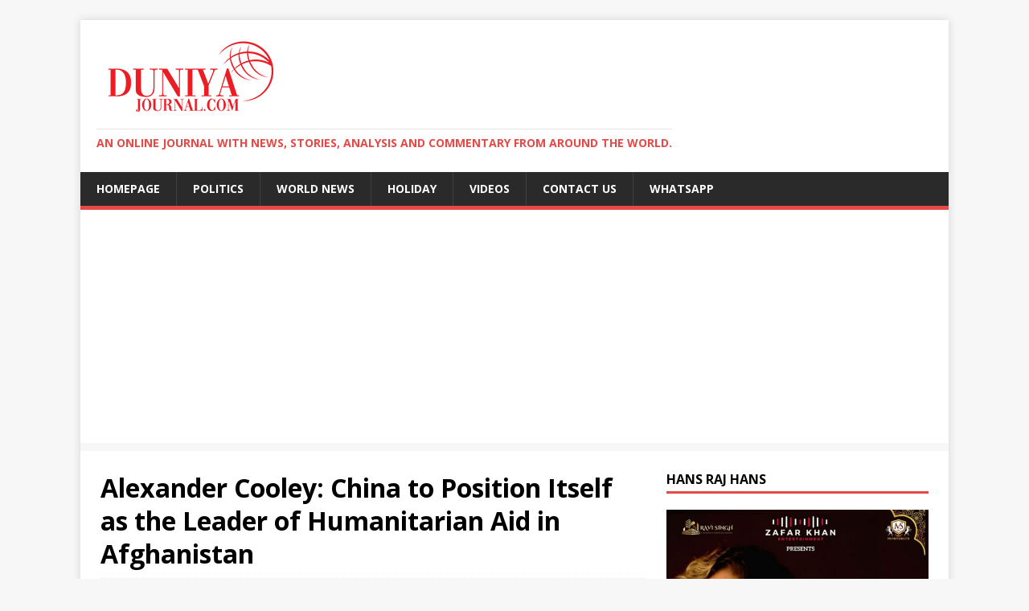

--- FILE ---
content_type: text/html; charset=UTF-8
request_url: https://duniyajournal.com/alexander-cooley-china-to-position-itself-as-the-leader-of-humanitarian-aid-in-afghanistan/
body_size: 12857
content:
<!DOCTYPE html>
<html class="no-js" lang="en" prefix="og: https://ogp.me/ns#">
<head>
<meta charset="UTF-8">
<meta name="viewport" content="width=device-width, initial-scale=1.0">
<link rel="profile" href="http://gmpg.org/xfn/11" />
<link rel="pingback" href="https://duniyajournal.com/xmlrpc.php" />
	<style>img:is([sizes="auto" i], [sizes^="auto," i]) { contain-intrinsic-size: 3000px 1500px }</style>
	
<!-- Search Engine Optimization by Rank Math - https://rankmath.com/ -->
<title>Alexander Cooley: China To Position Itself As The Leader Of Humanitarian Aid In Afghanistan -</title>
<meta name="description" content="Hasht-e Subh – Alexander Cooley, a political science expert at Columbia University, has said that China is quietly positioning itself as a leading superpower"/>
<meta name="robots" content="follow, index, max-snippet:-1, max-video-preview:-1, max-image-preview:large"/>
<link rel="canonical" href="https://duniyajournal.com/alexander-cooley-china-to-position-itself-as-the-leader-of-humanitarian-aid-in-afghanistan/" />
<meta property="og:locale" content="en_US" />
<meta property="og:type" content="article" />
<meta property="og:title" content="Alexander Cooley: China To Position Itself As The Leader Of Humanitarian Aid In Afghanistan -" />
<meta property="og:description" content="Hasht-e Subh – Alexander Cooley, a political science expert at Columbia University, has said that China is quietly positioning itself as a leading superpower" />
<meta property="og:url" content="https://duniyajournal.com/alexander-cooley-china-to-position-itself-as-the-leader-of-humanitarian-aid-in-afghanistan/" />
<meta property="og:site_name" content="Duniya Journal" />
<meta property="article:section" content="World News" />
<meta property="og:updated_time" content="2022-04-05T16:43:21-04:00" />
<meta property="og:image" content="https://duniyajournal.com/wp-content/uploads/2022/04/AC_Thumbnail.jpg" />
<meta property="og:image:secure_url" content="https://duniyajournal.com/wp-content/uploads/2022/04/AC_Thumbnail.jpg" />
<meta property="og:image:width" content="326" />
<meta property="og:image:height" content="245" />
<meta property="og:image:alt" content="Alexander Cooley: China to Position Itself as the Leader of Humanitarian Aid in Afghanistan" />
<meta property="og:image:type" content="image/jpeg" />
<meta property="article:published_time" content="2022-04-01T02:28:13-04:00" />
<meta property="article:modified_time" content="2022-04-05T16:43:21-04:00" />
<meta name="twitter:card" content="summary_large_image" />
<meta name="twitter:title" content="Alexander Cooley: China To Position Itself As The Leader Of Humanitarian Aid In Afghanistan -" />
<meta name="twitter:description" content="Hasht-e Subh – Alexander Cooley, a political science expert at Columbia University, has said that China is quietly positioning itself as a leading superpower" />
<meta name="twitter:image" content="https://duniyajournal.com/wp-content/uploads/2022/04/AC_Thumbnail.jpg" />
<meta name="twitter:label1" content="Written by" />
<meta name="twitter:data1" content="Mohammad Shaker Rasa" />
<meta name="twitter:label2" content="Time to read" />
<meta name="twitter:data2" content="1 minute" />
<script type="application/ld+json" class="rank-math-schema">{"@context":"https://schema.org","@graph":[{"@type":["Person","Organization"],"@id":"https://duniyajournal.com/#person","name":"Duniya Journal","logo":{"@type":"ImageObject","@id":"https://duniyajournal.com/#logo","url":"http://kht.4b2.mytemp.website/wp-content/uploads/2020/12/cropped-Duniya-Journal-Logo_Final-1.png","contentUrl":"http://kht.4b2.mytemp.website/wp-content/uploads/2020/12/cropped-Duniya-Journal-Logo_Final-1.png","caption":"Duniya Journal","inLanguage":"en","width":"234","height":"100"},"image":{"@type":"ImageObject","@id":"https://duniyajournal.com/#logo","url":"http://kht.4b2.mytemp.website/wp-content/uploads/2020/12/cropped-Duniya-Journal-Logo_Final-1.png","contentUrl":"http://kht.4b2.mytemp.website/wp-content/uploads/2020/12/cropped-Duniya-Journal-Logo_Final-1.png","caption":"Duniya Journal","inLanguage":"en","width":"234","height":"100"}},{"@type":"WebSite","@id":"https://duniyajournal.com/#website","url":"https://duniyajournal.com","name":"Duniya Journal","publisher":{"@id":"https://duniyajournal.com/#person"},"inLanguage":"en"},{"@type":"ImageObject","@id":"https://duniyajournal.com/wp-content/uploads/2022/04/AC_Thumbnail.jpg","url":"https://duniyajournal.com/wp-content/uploads/2022/04/AC_Thumbnail.jpg","width":"326","height":"245","inLanguage":"en"},{"@type":"WebPage","@id":"https://duniyajournal.com/alexander-cooley-china-to-position-itself-as-the-leader-of-humanitarian-aid-in-afghanistan/#webpage","url":"https://duniyajournal.com/alexander-cooley-china-to-position-itself-as-the-leader-of-humanitarian-aid-in-afghanistan/","name":"Alexander Cooley: China To Position Itself As The Leader Of Humanitarian Aid In Afghanistan -","datePublished":"2022-04-01T02:28:13-04:00","dateModified":"2022-04-05T16:43:21-04:00","isPartOf":{"@id":"https://duniyajournal.com/#website"},"primaryImageOfPage":{"@id":"https://duniyajournal.com/wp-content/uploads/2022/04/AC_Thumbnail.jpg"},"inLanguage":"en"},{"@type":"Person","@id":"https://duniyajournal.com/author/mohammad-shaker-rasa/","name":"Mohammad Shaker Rasa","url":"https://duniyajournal.com/author/mohammad-shaker-rasa/","image":{"@type":"ImageObject","@id":"https://secure.gravatar.com/avatar/0f4800719574d5b7601a8e3fa4293e71918cb14eefe7f0151cef744a36e74a9f?s=96&amp;d=mm&amp;r=g","url":"https://secure.gravatar.com/avatar/0f4800719574d5b7601a8e3fa4293e71918cb14eefe7f0151cef744a36e74a9f?s=96&amp;d=mm&amp;r=g","caption":"Mohammad Shaker Rasa","inLanguage":"en"}},{"@type":"NewsArticle","headline":"Alexander Cooley: China To Position Itself As The Leader Of Humanitarian Aid In Afghanistan -","datePublished":"2022-04-01T02:28:13-04:00","dateModified":"2022-04-05T16:43:21-04:00","articleSection":"World News","author":{"@id":"https://duniyajournal.com/author/mohammad-shaker-rasa/","name":"Mohammad Shaker Rasa"},"publisher":{"@id":"https://duniyajournal.com/#person"},"description":"Hasht-e Subh \u2013 Alexander Cooley,\u00a0a political science expert at Columbia University, has said that China is quietly positioning itself as a leading superpower","name":"Alexander Cooley: China To Position Itself As The Leader Of Humanitarian Aid In Afghanistan -","@id":"https://duniyajournal.com/alexander-cooley-china-to-position-itself-as-the-leader-of-humanitarian-aid-in-afghanistan/#richSnippet","isPartOf":{"@id":"https://duniyajournal.com/alexander-cooley-china-to-position-itself-as-the-leader-of-humanitarian-aid-in-afghanistan/#webpage"},"image":{"@id":"https://duniyajournal.com/wp-content/uploads/2022/04/AC_Thumbnail.jpg"},"inLanguage":"en","mainEntityOfPage":{"@id":"https://duniyajournal.com/alexander-cooley-china-to-position-itself-as-the-leader-of-humanitarian-aid-in-afghanistan/#webpage"}}]}</script>
<!-- /Rank Math WordPress SEO plugin -->

<link rel='dns-prefetch' href='//www.googletagmanager.com' />
<link rel='dns-prefetch' href='//fonts.googleapis.com' />
<link rel='dns-prefetch' href='//pagead2.googlesyndication.com' />
<link rel="alternate" type="application/rss+xml" title=" &raquo; Feed" href="https://duniyajournal.com/feed/" />
<link rel="alternate" type="application/rss+xml" title=" &raquo; Comments Feed" href="https://duniyajournal.com/comments/feed/" />
<link rel="alternate" type="application/rss+xml" title=" &raquo; Alexander Cooley: China to Position Itself as the Leader of Humanitarian Aid in Afghanistan Comments Feed" href="https://duniyajournal.com/alexander-cooley-china-to-position-itself-as-the-leader-of-humanitarian-aid-in-afghanistan/feed/" />
<script type="text/javascript">
/* <![CDATA[ */
window._wpemojiSettings = {"baseUrl":"https:\/\/s.w.org\/images\/core\/emoji\/16.0.1\/72x72\/","ext":".png","svgUrl":"https:\/\/s.w.org\/images\/core\/emoji\/16.0.1\/svg\/","svgExt":".svg","source":{"concatemoji":"https:\/\/duniyajournal.com\/wp-includes\/js\/wp-emoji-release.min.js?ver=6.8.3"}};
/*! This file is auto-generated */
!function(s,n){var o,i,e;function c(e){try{var t={supportTests:e,timestamp:(new Date).valueOf()};sessionStorage.setItem(o,JSON.stringify(t))}catch(e){}}function p(e,t,n){e.clearRect(0,0,e.canvas.width,e.canvas.height),e.fillText(t,0,0);var t=new Uint32Array(e.getImageData(0,0,e.canvas.width,e.canvas.height).data),a=(e.clearRect(0,0,e.canvas.width,e.canvas.height),e.fillText(n,0,0),new Uint32Array(e.getImageData(0,0,e.canvas.width,e.canvas.height).data));return t.every(function(e,t){return e===a[t]})}function u(e,t){e.clearRect(0,0,e.canvas.width,e.canvas.height),e.fillText(t,0,0);for(var n=e.getImageData(16,16,1,1),a=0;a<n.data.length;a++)if(0!==n.data[a])return!1;return!0}function f(e,t,n,a){switch(t){case"flag":return n(e,"\ud83c\udff3\ufe0f\u200d\u26a7\ufe0f","\ud83c\udff3\ufe0f\u200b\u26a7\ufe0f")?!1:!n(e,"\ud83c\udde8\ud83c\uddf6","\ud83c\udde8\u200b\ud83c\uddf6")&&!n(e,"\ud83c\udff4\udb40\udc67\udb40\udc62\udb40\udc65\udb40\udc6e\udb40\udc67\udb40\udc7f","\ud83c\udff4\u200b\udb40\udc67\u200b\udb40\udc62\u200b\udb40\udc65\u200b\udb40\udc6e\u200b\udb40\udc67\u200b\udb40\udc7f");case"emoji":return!a(e,"\ud83e\udedf")}return!1}function g(e,t,n,a){var r="undefined"!=typeof WorkerGlobalScope&&self instanceof WorkerGlobalScope?new OffscreenCanvas(300,150):s.createElement("canvas"),o=r.getContext("2d",{willReadFrequently:!0}),i=(o.textBaseline="top",o.font="600 32px Arial",{});return e.forEach(function(e){i[e]=t(o,e,n,a)}),i}function t(e){var t=s.createElement("script");t.src=e,t.defer=!0,s.head.appendChild(t)}"undefined"!=typeof Promise&&(o="wpEmojiSettingsSupports",i=["flag","emoji"],n.supports={everything:!0,everythingExceptFlag:!0},e=new Promise(function(e){s.addEventListener("DOMContentLoaded",e,{once:!0})}),new Promise(function(t){var n=function(){try{var e=JSON.parse(sessionStorage.getItem(o));if("object"==typeof e&&"number"==typeof e.timestamp&&(new Date).valueOf()<e.timestamp+604800&&"object"==typeof e.supportTests)return e.supportTests}catch(e){}return null}();if(!n){if("undefined"!=typeof Worker&&"undefined"!=typeof OffscreenCanvas&&"undefined"!=typeof URL&&URL.createObjectURL&&"undefined"!=typeof Blob)try{var e="postMessage("+g.toString()+"("+[JSON.stringify(i),f.toString(),p.toString(),u.toString()].join(",")+"));",a=new Blob([e],{type:"text/javascript"}),r=new Worker(URL.createObjectURL(a),{name:"wpTestEmojiSupports"});return void(r.onmessage=function(e){c(n=e.data),r.terminate(),t(n)})}catch(e){}c(n=g(i,f,p,u))}t(n)}).then(function(e){for(var t in e)n.supports[t]=e[t],n.supports.everything=n.supports.everything&&n.supports[t],"flag"!==t&&(n.supports.everythingExceptFlag=n.supports.everythingExceptFlag&&n.supports[t]);n.supports.everythingExceptFlag=n.supports.everythingExceptFlag&&!n.supports.flag,n.DOMReady=!1,n.readyCallback=function(){n.DOMReady=!0}}).then(function(){return e}).then(function(){var e;n.supports.everything||(n.readyCallback(),(e=n.source||{}).concatemoji?t(e.concatemoji):e.wpemoji&&e.twemoji&&(t(e.twemoji),t(e.wpemoji)))}))}((window,document),window._wpemojiSettings);
/* ]]> */
</script>
<!-- duniyajournal.com is managing ads with Advanced Ads 2.0.14 – https://wpadvancedads.com/ --><script id="duniy-ready">
			window.advanced_ads_ready=function(e,a){a=a||"complete";var d=function(e){return"interactive"===a?"loading"!==e:"complete"===e};d(document.readyState)?e():document.addEventListener("readystatechange",(function(a){d(a.target.readyState)&&e()}),{once:"interactive"===a})},window.advanced_ads_ready_queue=window.advanced_ads_ready_queue||[];		</script>
		<style id='wp-emoji-styles-inline-css' type='text/css'>

	img.wp-smiley, img.emoji {
		display: inline !important;
		border: none !important;
		box-shadow: none !important;
		height: 1em !important;
		width: 1em !important;
		margin: 0 0.07em !important;
		vertical-align: -0.1em !important;
		background: none !important;
		padding: 0 !important;
	}
</style>
<style id='classic-theme-styles-inline-css' type='text/css'>
/*! This file is auto-generated */
.wp-block-button__link{color:#fff;background-color:#32373c;border-radius:9999px;box-shadow:none;text-decoration:none;padding:calc(.667em + 2px) calc(1.333em + 2px);font-size:1.125em}.wp-block-file__button{background:#32373c;color:#fff;text-decoration:none}
</style>
<style id='global-styles-inline-css' type='text/css'>
:root{--wp--preset--aspect-ratio--square: 1;--wp--preset--aspect-ratio--4-3: 4/3;--wp--preset--aspect-ratio--3-4: 3/4;--wp--preset--aspect-ratio--3-2: 3/2;--wp--preset--aspect-ratio--2-3: 2/3;--wp--preset--aspect-ratio--16-9: 16/9;--wp--preset--aspect-ratio--9-16: 9/16;--wp--preset--color--black: #000000;--wp--preset--color--cyan-bluish-gray: #abb8c3;--wp--preset--color--white: #ffffff;--wp--preset--color--pale-pink: #f78da7;--wp--preset--color--vivid-red: #cf2e2e;--wp--preset--color--luminous-vivid-orange: #ff6900;--wp--preset--color--luminous-vivid-amber: #fcb900;--wp--preset--color--light-green-cyan: #7bdcb5;--wp--preset--color--vivid-green-cyan: #00d084;--wp--preset--color--pale-cyan-blue: #8ed1fc;--wp--preset--color--vivid-cyan-blue: #0693e3;--wp--preset--color--vivid-purple: #9b51e0;--wp--preset--gradient--vivid-cyan-blue-to-vivid-purple: linear-gradient(135deg,rgba(6,147,227,1) 0%,rgb(155,81,224) 100%);--wp--preset--gradient--light-green-cyan-to-vivid-green-cyan: linear-gradient(135deg,rgb(122,220,180) 0%,rgb(0,208,130) 100%);--wp--preset--gradient--luminous-vivid-amber-to-luminous-vivid-orange: linear-gradient(135deg,rgba(252,185,0,1) 0%,rgba(255,105,0,1) 100%);--wp--preset--gradient--luminous-vivid-orange-to-vivid-red: linear-gradient(135deg,rgba(255,105,0,1) 0%,rgb(207,46,46) 100%);--wp--preset--gradient--very-light-gray-to-cyan-bluish-gray: linear-gradient(135deg,rgb(238,238,238) 0%,rgb(169,184,195) 100%);--wp--preset--gradient--cool-to-warm-spectrum: linear-gradient(135deg,rgb(74,234,220) 0%,rgb(151,120,209) 20%,rgb(207,42,186) 40%,rgb(238,44,130) 60%,rgb(251,105,98) 80%,rgb(254,248,76) 100%);--wp--preset--gradient--blush-light-purple: linear-gradient(135deg,rgb(255,206,236) 0%,rgb(152,150,240) 100%);--wp--preset--gradient--blush-bordeaux: linear-gradient(135deg,rgb(254,205,165) 0%,rgb(254,45,45) 50%,rgb(107,0,62) 100%);--wp--preset--gradient--luminous-dusk: linear-gradient(135deg,rgb(255,203,112) 0%,rgb(199,81,192) 50%,rgb(65,88,208) 100%);--wp--preset--gradient--pale-ocean: linear-gradient(135deg,rgb(255,245,203) 0%,rgb(182,227,212) 50%,rgb(51,167,181) 100%);--wp--preset--gradient--electric-grass: linear-gradient(135deg,rgb(202,248,128) 0%,rgb(113,206,126) 100%);--wp--preset--gradient--midnight: linear-gradient(135deg,rgb(2,3,129) 0%,rgb(40,116,252) 100%);--wp--preset--font-size--small: 13px;--wp--preset--font-size--medium: 20px;--wp--preset--font-size--large: 36px;--wp--preset--font-size--x-large: 42px;--wp--preset--spacing--20: 0.44rem;--wp--preset--spacing--30: 0.67rem;--wp--preset--spacing--40: 1rem;--wp--preset--spacing--50: 1.5rem;--wp--preset--spacing--60: 2.25rem;--wp--preset--spacing--70: 3.38rem;--wp--preset--spacing--80: 5.06rem;--wp--preset--shadow--natural: 6px 6px 9px rgba(0, 0, 0, 0.2);--wp--preset--shadow--deep: 12px 12px 50px rgba(0, 0, 0, 0.4);--wp--preset--shadow--sharp: 6px 6px 0px rgba(0, 0, 0, 0.2);--wp--preset--shadow--outlined: 6px 6px 0px -3px rgba(255, 255, 255, 1), 6px 6px rgba(0, 0, 0, 1);--wp--preset--shadow--crisp: 6px 6px 0px rgba(0, 0, 0, 1);}:where(.is-layout-flex){gap: 0.5em;}:where(.is-layout-grid){gap: 0.5em;}body .is-layout-flex{display: flex;}.is-layout-flex{flex-wrap: wrap;align-items: center;}.is-layout-flex > :is(*, div){margin: 0;}body .is-layout-grid{display: grid;}.is-layout-grid > :is(*, div){margin: 0;}:where(.wp-block-columns.is-layout-flex){gap: 2em;}:where(.wp-block-columns.is-layout-grid){gap: 2em;}:where(.wp-block-post-template.is-layout-flex){gap: 1.25em;}:where(.wp-block-post-template.is-layout-grid){gap: 1.25em;}.has-black-color{color: var(--wp--preset--color--black) !important;}.has-cyan-bluish-gray-color{color: var(--wp--preset--color--cyan-bluish-gray) !important;}.has-white-color{color: var(--wp--preset--color--white) !important;}.has-pale-pink-color{color: var(--wp--preset--color--pale-pink) !important;}.has-vivid-red-color{color: var(--wp--preset--color--vivid-red) !important;}.has-luminous-vivid-orange-color{color: var(--wp--preset--color--luminous-vivid-orange) !important;}.has-luminous-vivid-amber-color{color: var(--wp--preset--color--luminous-vivid-amber) !important;}.has-light-green-cyan-color{color: var(--wp--preset--color--light-green-cyan) !important;}.has-vivid-green-cyan-color{color: var(--wp--preset--color--vivid-green-cyan) !important;}.has-pale-cyan-blue-color{color: var(--wp--preset--color--pale-cyan-blue) !important;}.has-vivid-cyan-blue-color{color: var(--wp--preset--color--vivid-cyan-blue) !important;}.has-vivid-purple-color{color: var(--wp--preset--color--vivid-purple) !important;}.has-black-background-color{background-color: var(--wp--preset--color--black) !important;}.has-cyan-bluish-gray-background-color{background-color: var(--wp--preset--color--cyan-bluish-gray) !important;}.has-white-background-color{background-color: var(--wp--preset--color--white) !important;}.has-pale-pink-background-color{background-color: var(--wp--preset--color--pale-pink) !important;}.has-vivid-red-background-color{background-color: var(--wp--preset--color--vivid-red) !important;}.has-luminous-vivid-orange-background-color{background-color: var(--wp--preset--color--luminous-vivid-orange) !important;}.has-luminous-vivid-amber-background-color{background-color: var(--wp--preset--color--luminous-vivid-amber) !important;}.has-light-green-cyan-background-color{background-color: var(--wp--preset--color--light-green-cyan) !important;}.has-vivid-green-cyan-background-color{background-color: var(--wp--preset--color--vivid-green-cyan) !important;}.has-pale-cyan-blue-background-color{background-color: var(--wp--preset--color--pale-cyan-blue) !important;}.has-vivid-cyan-blue-background-color{background-color: var(--wp--preset--color--vivid-cyan-blue) !important;}.has-vivid-purple-background-color{background-color: var(--wp--preset--color--vivid-purple) !important;}.has-black-border-color{border-color: var(--wp--preset--color--black) !important;}.has-cyan-bluish-gray-border-color{border-color: var(--wp--preset--color--cyan-bluish-gray) !important;}.has-white-border-color{border-color: var(--wp--preset--color--white) !important;}.has-pale-pink-border-color{border-color: var(--wp--preset--color--pale-pink) !important;}.has-vivid-red-border-color{border-color: var(--wp--preset--color--vivid-red) !important;}.has-luminous-vivid-orange-border-color{border-color: var(--wp--preset--color--luminous-vivid-orange) !important;}.has-luminous-vivid-amber-border-color{border-color: var(--wp--preset--color--luminous-vivid-amber) !important;}.has-light-green-cyan-border-color{border-color: var(--wp--preset--color--light-green-cyan) !important;}.has-vivid-green-cyan-border-color{border-color: var(--wp--preset--color--vivid-green-cyan) !important;}.has-pale-cyan-blue-border-color{border-color: var(--wp--preset--color--pale-cyan-blue) !important;}.has-vivid-cyan-blue-border-color{border-color: var(--wp--preset--color--vivid-cyan-blue) !important;}.has-vivid-purple-border-color{border-color: var(--wp--preset--color--vivid-purple) !important;}.has-vivid-cyan-blue-to-vivid-purple-gradient-background{background: var(--wp--preset--gradient--vivid-cyan-blue-to-vivid-purple) !important;}.has-light-green-cyan-to-vivid-green-cyan-gradient-background{background: var(--wp--preset--gradient--light-green-cyan-to-vivid-green-cyan) !important;}.has-luminous-vivid-amber-to-luminous-vivid-orange-gradient-background{background: var(--wp--preset--gradient--luminous-vivid-amber-to-luminous-vivid-orange) !important;}.has-luminous-vivid-orange-to-vivid-red-gradient-background{background: var(--wp--preset--gradient--luminous-vivid-orange-to-vivid-red) !important;}.has-very-light-gray-to-cyan-bluish-gray-gradient-background{background: var(--wp--preset--gradient--very-light-gray-to-cyan-bluish-gray) !important;}.has-cool-to-warm-spectrum-gradient-background{background: var(--wp--preset--gradient--cool-to-warm-spectrum) !important;}.has-blush-light-purple-gradient-background{background: var(--wp--preset--gradient--blush-light-purple) !important;}.has-blush-bordeaux-gradient-background{background: var(--wp--preset--gradient--blush-bordeaux) !important;}.has-luminous-dusk-gradient-background{background: var(--wp--preset--gradient--luminous-dusk) !important;}.has-pale-ocean-gradient-background{background: var(--wp--preset--gradient--pale-ocean) !important;}.has-electric-grass-gradient-background{background: var(--wp--preset--gradient--electric-grass) !important;}.has-midnight-gradient-background{background: var(--wp--preset--gradient--midnight) !important;}.has-small-font-size{font-size: var(--wp--preset--font-size--small) !important;}.has-medium-font-size{font-size: var(--wp--preset--font-size--medium) !important;}.has-large-font-size{font-size: var(--wp--preset--font-size--large) !important;}.has-x-large-font-size{font-size: var(--wp--preset--font-size--x-large) !important;}
:where(.wp-block-post-template.is-layout-flex){gap: 1.25em;}:where(.wp-block-post-template.is-layout-grid){gap: 1.25em;}
:where(.wp-block-columns.is-layout-flex){gap: 2em;}:where(.wp-block-columns.is-layout-grid){gap: 2em;}
:root :where(.wp-block-pullquote){font-size: 1.5em;line-height: 1.6;}
</style>
<link rel='stylesheet' id='contact-form-7-css' href='https://duniyajournal.com/wp-content/plugins/contact-form-7/includes/css/styles.css?ver=6.1.4' type='text/css' media='all' />
<link rel='stylesheet' id='menu-image-css' href='https://duniyajournal.com/wp-content/plugins/menu-image/includes/css/menu-image.css?ver=3.13' type='text/css' media='all' />
<link rel='stylesheet' id='dashicons-css' href='https://duniyajournal.com/wp-includes/css/dashicons.min.css?ver=6.8.3' type='text/css' media='all' />
<link rel='stylesheet' id='wp-components-css' href='https://duniyajournal.com/wp-includes/css/dist/components/style.min.css?ver=6.8.3' type='text/css' media='all' />
<link rel='stylesheet' id='godaddy-styles-css' href='https://duniyajournal.com/wp-content/plugins/coblocks/includes/Dependencies/GoDaddy/Styles/build/latest.css?ver=2.0.2' type='text/css' media='all' />
<link rel='stylesheet' id='mh-google-fonts-css' href='https://fonts.googleapis.com/css?family=Open+Sans:400,400italic,700,600' type='text/css' media='all' />
<link rel='stylesheet' id='mh-magazine-lite-css' href='https://duniyajournal.com/wp-content/themes/mh-magazine-lite/style.css?ver=2.10.0' type='text/css' media='all' />
<link rel='stylesheet' id='mh-font-awesome-css' href='https://duniyajournal.com/wp-content/themes/mh-magazine-lite/includes/font-awesome.min.css' type='text/css' media='all' />
<link rel='stylesheet' id='elementor-icons-css' href='https://duniyajournal.com/wp-content/plugins/elementor/assets/lib/eicons/css/elementor-icons.min.css?ver=5.44.0' type='text/css' media='all' />
<link rel='stylesheet' id='elementor-frontend-css' href='https://duniyajournal.com/wp-content/plugins/elementor/assets/css/frontend.min.css?ver=3.33.5' type='text/css' media='all' />
<link rel='stylesheet' id='elementor-post-29-css' href='https://duniyajournal.com/wp-content/uploads/elementor/css/post-29.css?ver=1766046389' type='text/css' media='all' />
<link rel='stylesheet' id='widget-image-css' href='https://duniyajournal.com/wp-content/plugins/elementor/assets/css/widget-image.min.css?ver=3.33.5' type='text/css' media='all' />
<link rel='stylesheet' id='elementor-post-1465-css' href='https://duniyajournal.com/wp-content/uploads/elementor/css/post-1465.css?ver=1766110246' type='text/css' media='all' />
<link rel='stylesheet' id='elementor-gf-roboto-css' href='https://fonts.googleapis.com/css?family=Roboto:100,100italic,200,200italic,300,300italic,400,400italic,500,500italic,600,600italic,700,700italic,800,800italic,900,900italic&#038;display=auto' type='text/css' media='all' />
<link rel='stylesheet' id='elementor-gf-robotoslab-css' href='https://fonts.googleapis.com/css?family=Roboto+Slab:100,100italic,200,200italic,300,300italic,400,400italic,500,500italic,600,600italic,700,700italic,800,800italic,900,900italic&#038;display=auto' type='text/css' media='all' />
<script type="text/javascript" src="https://duniyajournal.com/wp-includes/js/jquery/jquery.min.js?ver=3.7.1" id="jquery-core-js"></script>
<script type="text/javascript" src="https://duniyajournal.com/wp-includes/js/jquery/jquery-migrate.min.js?ver=3.4.1" id="jquery-migrate-js"></script>
<script type="text/javascript" id="mh-scripts-js-extra">
/* <![CDATA[ */
var mh_magazine = {"text":{"toggle_menu":"Toggle Menu"}};
/* ]]> */
</script>
<script type="text/javascript" src="https://duniyajournal.com/wp-content/themes/mh-magazine-lite/js/scripts.js?ver=2.10.0" id="mh-scripts-js"></script>

<!-- Google tag (gtag.js) snippet added by Site Kit -->
<!-- Google Analytics snippet added by Site Kit -->
<script type="text/javascript" src="https://www.googletagmanager.com/gtag/js?id=G-W0LYJERNS4" id="google_gtagjs-js" async></script>
<script type="text/javascript" id="google_gtagjs-js-after">
/* <![CDATA[ */
window.dataLayer = window.dataLayer || [];function gtag(){dataLayer.push(arguments);}
gtag("set","linker",{"domains":["duniyajournal.com"]});
gtag("js", new Date());
gtag("set", "developer_id.dZTNiMT", true);
gtag("config", "G-W0LYJERNS4");
/* ]]> */
</script>
<link rel="https://api.w.org/" href="https://duniyajournal.com/wp-json/" /><link rel="alternate" title="JSON" type="application/json" href="https://duniyajournal.com/wp-json/wp/v2/posts/1465" /><link rel="EditURI" type="application/rsd+xml" title="RSD" href="https://duniyajournal.com/xmlrpc.php?rsd" />
<link rel='shortlink' href='https://duniyajournal.com/?p=1465' />
<link rel="alternate" title="oEmbed (JSON)" type="application/json+oembed" href="https://duniyajournal.com/wp-json/oembed/1.0/embed?url=https%3A%2F%2Fduniyajournal.com%2Falexander-cooley-china-to-position-itself-as-the-leader-of-humanitarian-aid-in-afghanistan%2F" />
<link rel="alternate" title="oEmbed (XML)" type="text/xml+oembed" href="https://duniyajournal.com/wp-json/oembed/1.0/embed?url=https%3A%2F%2Fduniyajournal.com%2Falexander-cooley-china-to-position-itself-as-the-leader-of-humanitarian-aid-in-afghanistan%2F&#038;format=xml" />
<meta name="generator" content="Site Kit by Google 1.168.0" /><script async src="https://pagead2.googlesyndication.com/pagead/js/adsbygoogle.js?client=ca-pub-8980649874374384"
     crossorigin="anonymous"></script><!--[if lt IE 9]>
<script src="https://duniyajournal.com/wp-content/themes/mh-magazine-lite/js/css3-mediaqueries.js"></script>
<![endif]-->

<!-- Google AdSense meta tags added by Site Kit -->
<meta name="google-adsense-platform-account" content="ca-host-pub-2644536267352236">
<meta name="google-adsense-platform-domain" content="sitekit.withgoogle.com">
<!-- End Google AdSense meta tags added by Site Kit -->
<meta name="generator" content="Elementor 3.33.5; features: additional_custom_breakpoints; settings: css_print_method-external, google_font-enabled, font_display-auto">
			<style>
				.e-con.e-parent:nth-of-type(n+4):not(.e-lazyloaded):not(.e-no-lazyload),
				.e-con.e-parent:nth-of-type(n+4):not(.e-lazyloaded):not(.e-no-lazyload) * {
					background-image: none !important;
				}
				@media screen and (max-height: 1024px) {
					.e-con.e-parent:nth-of-type(n+3):not(.e-lazyloaded):not(.e-no-lazyload),
					.e-con.e-parent:nth-of-type(n+3):not(.e-lazyloaded):not(.e-no-lazyload) * {
						background-image: none !important;
					}
				}
				@media screen and (max-height: 640px) {
					.e-con.e-parent:nth-of-type(n+2):not(.e-lazyloaded):not(.e-no-lazyload),
					.e-con.e-parent:nth-of-type(n+2):not(.e-lazyloaded):not(.e-no-lazyload) * {
						background-image: none !important;
					}
				}
			</style>
			<style type="text/css" id="custom-background-css">
body.custom-background { background-image: url("https://kht.4b2.mytemp.website/wp-content/uploads/2020/12/earth-11595.jpg"); background-position: left top; background-size: auto; background-repeat: repeat; background-attachment: scroll; }
</style>
	
<!-- Google AdSense snippet added by Site Kit -->
<script type="text/javascript" async="async" src="https://pagead2.googlesyndication.com/pagead/js/adsbygoogle.js?client=ca-pub-8980649874374384&amp;host=ca-host-pub-2644536267352236" crossorigin="anonymous"></script>

<!-- End Google AdSense snippet added by Site Kit -->
<link rel="icon" href="https://duniyajournal.com/wp-content/uploads/2020/12/cropped-Site-Icon-32x32.jpg" sizes="32x32" />
<link rel="icon" href="https://duniyajournal.com/wp-content/uploads/2020/12/cropped-Site-Icon-192x192.jpg" sizes="192x192" />
<link rel="apple-touch-icon" href="https://duniyajournal.com/wp-content/uploads/2020/12/cropped-Site-Icon-180x180.jpg" />
<meta name="msapplication-TileImage" content="https://duniyajournal.com/wp-content/uploads/2020/12/cropped-Site-Icon-270x270.jpg" />
		<style type="text/css" id="wp-custom-css">
			.entry-thumbnail { display: none; }		</style>
		</head>
<body id="mh-mobile" class="wp-singular post-template-default single single-post postid-1465 single-format-standard custom-background wp-custom-logo wp-theme-mh-magazine-lite mh-right-sb elementor-default elementor-kit-29 elementor-page elementor-page-1465 aa-prefix-duniy-" itemscope="itemscope" itemtype="https://schema.org/WebPage">
<div class="mh-container mh-container-outer">
<div class="mh-header-mobile-nav mh-clearfix"></div>
<header class="mh-header" itemscope="itemscope" itemtype="https://schema.org/WPHeader">
	<div class="mh-container mh-container-inner mh-row mh-clearfix">
		<div class="mh-custom-header mh-clearfix">
<div class="mh-site-identity">
<div class="mh-site-logo" role="banner" itemscope="itemscope" itemtype="https://schema.org/Brand">
<a href="https://duniyajournal.com/" class="custom-logo-link" rel="home"><img width="234" height="100" src="https://duniyajournal.com/wp-content/uploads/2020/12/cropped-Duniya-Journal-Logo_Final-1.png" class="custom-logo" alt="" decoding="async" /></a><div class="mh-header-text">
<a class="mh-header-text-link" href="https://duniyajournal.com/" title="" rel="home">
<h3 class="mh-header-tagline">An online journal with News, Stories, Analysis and Commentary from around the world.</h3>
</a>
</div>
</div>
</div>
</div>
	</div>
	<div class="mh-main-nav-wrap">
		<nav class="mh-navigation mh-main-nav mh-container mh-container-inner mh-clearfix" itemscope="itemscope" itemtype="https://schema.org/SiteNavigationElement">
			<div class="menu-primary-container"><ul id="menu-primary" class="menu"><li id="menu-item-58" class="menu-item menu-item-type-post_type menu-item-object-page menu-item-58"><a href="https://duniyajournal.com/homepage/">Homepage</a></li>
<li id="menu-item-292" class="menu-item menu-item-type-taxonomy menu-item-object-category menu-item-292"><a href="https://duniyajournal.com/category/politics/">Politics</a></li>
<li id="menu-item-290" class="menu-item menu-item-type-taxonomy menu-item-object-category current-post-ancestor current-menu-parent current-post-parent menu-item-290"><a href="https://duniyajournal.com/category/world/">World News</a></li>
<li id="menu-item-289" class="menu-item menu-item-type-taxonomy menu-item-object-category menu-item-289"><a href="https://duniyajournal.com/category/holiday/">Holiday</a></li>
<li id="menu-item-293" class="menu-item menu-item-type-taxonomy menu-item-object-category menu-item-293"><a href="https://duniyajournal.com/category/videos/">Videos</a></li>
<li id="menu-item-57" class="menu-item menu-item-type-post_type menu-item-object-page menu-item-57"><a href="https://duniyajournal.com/contact-us/">Contact Us</a></li>
<li id="menu-item-6031" class="menu-item menu-item-type-custom menu-item-object-custom menu-item-6031"><a target="_blank" href="https://chat.whatsapp.com/EXLG69MFMT81z4OrcpR7LZ">WhatsApp</a></li>
</ul></div>		</nav>
	</div>
</header><div class="mh-wrapper mh-clearfix">
	<div id="main-content" class="mh-content" role="main" itemprop="mainContentOfPage"><article id="post-1465" class="post-1465 post type-post status-publish format-standard has-post-thumbnail hentry category-world">
	<header class="entry-header mh-clearfix"><h1 class="entry-title">Alexander Cooley: China to Position Itself as the Leader of Humanitarian Aid in Afghanistan</h1><p class="mh-meta entry-meta">
<span class="entry-meta-date updated"><i class="far fa-clock"></i><a href="https://duniyajournal.com/2022/04/">April 1, 2022</a></span>
<span class="entry-meta-author author vcard"><i class="fa fa-user"></i><a class="fn" href="https://duniyajournal.com/author/mohammad-shaker-rasa/">Mohammad Shaker Rasa</a></span>
<span class="entry-meta-categories"><i class="far fa-folder-open"></i><a href="https://duniyajournal.com/category/world/" rel="category tag">World News</a></span>
<span class="entry-meta-comments"><i class="far fa-comment"></i><a class="mh-comment-scroll" href="https://duniyajournal.com/alexander-cooley-china-to-position-itself-as-the-leader-of-humanitarian-aid-in-afghanistan/#mh-comments">0</a></span>
</p>
	</header>
		<div class="entry-content mh-clearfix">
<figure class="entry-thumbnail">
<img src="https://duniyajournal.com/wp-content/uploads/2022/04/AC_Thumbnail.jpg" alt="" title="AC_Thumbnail" />
</figure>
		<div data-elementor-type="wp-post" data-elementor-id="1465" class="elementor elementor-1465">
						<section class="elementor-section elementor-top-section elementor-element elementor-element-70a878b elementor-section-boxed elementor-section-height-default elementor-section-height-default" data-id="70a878b" data-element_type="section">
						<div class="elementor-container elementor-column-gap-default">
					<div class="elementor-column elementor-col-100 elementor-top-column elementor-element elementor-element-40b48fc" data-id="40b48fc" data-element_type="column">
			<div class="elementor-widget-wrap elementor-element-populated">
						<div class="elementor-element elementor-element-72baec8 elementor-widget elementor-widget-image" data-id="72baec8" data-element_type="widget" data-widget_type="image.default">
				<div class="elementor-widget-container">
												<figure class="wp-caption">
										<img fetchpriority="high" decoding="async" width="678" height="358" src="http://duniyajournal.com/wp-content/uploads/2022/04/AC_Main.jpg" class="attachment-large size-large wp-image-1478" alt="" srcset="http://duniyajournal.com/wp-content/uploads/2022/04/AC_Main.jpg 678w, http://duniyajournal.com/wp-content/uploads/2022/04/AC_Main-300x158.jpg 300w, http://duniyajournal.com/wp-content/uploads/2022/04/AC_Main-24x13.jpg 24w, http://duniyajournal.com/wp-content/uploads/2022/04/AC_Main-36x19.jpg 36w, http://duniyajournal.com/wp-content/uploads/2022/04/AC_Main-48x25.jpg 48w" sizes="(max-width: 678px) 100vw, 678px" />											<figcaption class="widget-image-caption wp-caption-text">China tries to position itself as a leading champion in humanitarian aid and economic development projects during the third meeting of foreign ministers of Afghanistan's neighbors.</figcaption>
										</figure>
									</div>
				</div>
				<div class="elementor-element elementor-element-097c05b elementor-widget elementor-widget-text-editor" data-id="097c05b" data-element_type="widget" data-widget_type="text-editor.default">
				<div class="elementor-widget-container">
									<p><strong>Hasht-e Subh – </strong><a href="https://8am.af/alexander-gypsy-china-declares-itself-a-champion-of-humanitarian-progress-and-economic-development/" target="_blank" rel="noopener">Alexander Cooley,</a> a political science expert at Columbia University, has said that China is quietly positioning itself as a leading superpower in the region.</p><p>According to Cooley, China tries to position itself as a leading champion in humanitarian aid and economic development projects during the third meeting of foreign ministers of Afghanistan’s neighbors that is being held in China.</p><p>As stated by Cooley, China would call on the United States to release Afghanistan’s assets during the meeting.</p><p>In an interview with Associated Press, Mr. Alexander Cooley stated that China the ball is now on China’s ground and it will obviously try to position it as an alternative leader to a humanitarian coalition of Afghanistan’s neighbors.</p><p>Meanwhile, Al Jazeera news channel reported on Wednesday, March 30, that China has adopted neutral policies concerning the recent moves of Taliban such as closing the education doors to girls, imposing several other restrictions which are not only against the human rights values but are not based on religion.</p><p>China has neither voted against these moves nor has recognized the Taliban as the ruler of Afghanistan.</p><p>Since the collapse of the former government, China has been one of the countries among the very close supporter of Taliban with its embassy active in Kabul. Considering the complications of the politics, Iran, Pakistan, China, Qatar, and Other Arabic countries were the first expected to welcome Taliban’s government and recognize it as a legitimate government in Afghanistan.</p><p>But the Taliban outdated ideology and the policy removal policy that they have adopted have created certain barriers to their recognition. After seven months of the takeover, Taliban have failed to align their policies and strategies according to the realities of Afghanistan society. They have been against any value that the international community during the past 20 years had invested in. They have been continuously violating human rights for which the international community has invested billions of funds so far.</p>								</div>
				</div>
					</div>
		</div>
					</div>
		</section>
				</div>
			</div></article><nav class="mh-post-nav mh-row mh-clearfix" itemscope="itemscope" itemtype="https://schema.org/SiteNavigationElement">
<div class="mh-col-1-2 mh-post-nav-item mh-post-nav-prev">
<a href="https://duniyajournal.com/who-and-unicef-holding-a-joint-conference-on-interim-priorities-for-the-health-sector-in-afghanistan/" rel="prev"><img width="80" height="60" src="https://duniyajournal.com/wp-content/uploads/2022/04/Ha_Thumbnail-80x60.jpg" class="attachment-mh-magazine-lite-small size-mh-magazine-lite-small wp-post-image" alt="" decoding="async" srcset="https://duniyajournal.com/wp-content/uploads/2022/04/Ha_Thumbnail-80x60.jpg 80w, https://duniyajournal.com/wp-content/uploads/2022/04/Ha_Thumbnail-300x225.jpg 300w, https://duniyajournal.com/wp-content/uploads/2022/04/Ha_Thumbnail.jpg 326w, https://duniyajournal.com/wp-content/uploads/2022/04/Ha_Thumbnail-24x18.jpg 24w, https://duniyajournal.com/wp-content/uploads/2022/04/Ha_Thumbnail-36x27.jpg 36w, https://duniyajournal.com/wp-content/uploads/2022/04/Ha_Thumbnail-48x36.jpg 48w" sizes="(max-width: 80px) 100vw, 80px" /><span>Previous</span><p>WHO and UNICEF, Holding a Joint Conference on Interim Priorities for the Health Sector in Afghanistan</p></a></div>
<div class="mh-col-1-2 mh-post-nav-item mh-post-nav-next">
<a href="https://duniyajournal.com/australia-to-grant-asylum-to-16500-afghan-nationals-over-the-next-four-years/" rel="next"><img width="80" height="60" src="https://duniyajournal.com/wp-content/uploads/2022/04/AUS_Thumbnail-80x60.jpg" class="attachment-mh-magazine-lite-small size-mh-magazine-lite-small wp-post-image" alt="" decoding="async" srcset="https://duniyajournal.com/wp-content/uploads/2022/04/AUS_Thumbnail-80x60.jpg 80w, https://duniyajournal.com/wp-content/uploads/2022/04/AUS_Thumbnail-300x225.jpg 300w, https://duniyajournal.com/wp-content/uploads/2022/04/AUS_Thumbnail.jpg 326w, https://duniyajournal.com/wp-content/uploads/2022/04/AUS_Thumbnail-24x18.jpg 24w, https://duniyajournal.com/wp-content/uploads/2022/04/AUS_Thumbnail-36x27.jpg 36w, https://duniyajournal.com/wp-content/uploads/2022/04/AUS_Thumbnail-48x36.jpg 48w" sizes="(max-width: 80px) 100vw, 80px" /><span>Next</span><p>Australia to Grant Asylum to 16,500 Afghan Nationals Over the Next Four Years</p></a></div>
</nav>
		<h4 id="mh-comments" class="mh-widget-title mh-comment-form-title">
			<span class="mh-widget-title-inner">
				Be the first to comment			</span>
		</h4>	<div id="respond" class="comment-respond">
		<h3 id="reply-title" class="comment-reply-title">Leave a Reply</h3><form action="https://duniyajournal.com/wp-comments-post.php" method="post" id="commentform" class="comment-form"><p class="comment-notes">Your email address will not be published.</p><p class="comment-form-comment"><label for="comment">Comment</label><br/><textarea id="comment" name="comment" cols="45" rows="5" aria-required="true"></textarea></p><p class="comment-form-author"><label for="author">Name </label><br/><input id="author" name="author" type="text" value="" size="30" /></p>
<p class="comment-form-email"><label for="email">Email </label><br/><input id="email" name="email" type="text" value="" size="30" /></p>
<p class="comment-form-url"><label for="url">Website</label><br/><input id="url" name="url" type="text" value="" size="30" /></p>
<p class="comment-form-cookies-consent"><input id="wp-comment-cookies-consent" name="wp-comment-cookies-consent" type="checkbox" value="yes" /><label for="wp-comment-cookies-consent">Save my name, email, and website in this browser for the next time I comment.</label></p>
<p class="form-submit"><input name="submit" type="submit" id="submit" class="submit" value="Post Comment" /> <input type='hidden' name='comment_post_ID' value='1465' id='comment_post_ID' />
<input type='hidden' name='comment_parent' id='comment_parent' value='0' />
</p></form>	</div><!-- #respond -->
		</div>
	<aside class="mh-widget-col-1 mh-sidebar" itemscope="itemscope" itemtype="https://schema.org/WPSideBar"><div id="media_image-4" class="mh-widget widget_media_image"><h4 class="mh-widget-title"><span class="mh-widget-title-inner">Hans Raj Hans</span></h4><a href="mailto:info@imtiazpopatcounselling.com"><img width="1170" height="1458" src="https://duniyajournal.com/wp-content/uploads/2025/11/abb8e255-3c66-4dc8-a05f-61c085fda406.jpeg" class="image wp-image-8082  attachment-full size-full" alt="" style="max-width: 100%; height: auto;" decoding="async" srcset="https://duniyajournal.com/wp-content/uploads/2025/11/abb8e255-3c66-4dc8-a05f-61c085fda406.jpeg 1170w, https://duniyajournal.com/wp-content/uploads/2025/11/abb8e255-3c66-4dc8-a05f-61c085fda406-241x300.jpeg 241w, https://duniyajournal.com/wp-content/uploads/2025/11/abb8e255-3c66-4dc8-a05f-61c085fda406-822x1024.jpeg 822w, https://duniyajournal.com/wp-content/uploads/2025/11/abb8e255-3c66-4dc8-a05f-61c085fda406-768x957.jpeg 768w, https://duniyajournal.com/wp-content/uploads/2025/11/abb8e255-3c66-4dc8-a05f-61c085fda406-19x24.jpeg 19w, https://duniyajournal.com/wp-content/uploads/2025/11/abb8e255-3c66-4dc8-a05f-61c085fda406-29x36.jpeg 29w, https://duniyajournal.com/wp-content/uploads/2025/11/abb8e255-3c66-4dc8-a05f-61c085fda406-39x48.jpeg 39w" sizes="(max-width: 1170px) 100vw, 1170px" /></a></div>
		<div id="recent-posts-3" class="mh-widget widget_recent_entries">
		<h4 class="mh-widget-title"><span class="mh-widget-title-inner">Recent Post</span></h4>
		<ul>
											<li>
					<a href="https://duniyajournal.com/diverse-celebrations-of-winter-and-the-new-year-2/">Diverse Celebrations of Winter and The New Year</a>
											<span class="post-date">December 16, 2025</span>
									</li>
											<li>
					<a href="https://duniyajournal.com/eastern-dr-congo-fighting-kills-scores-cuts-food-aid-and-arives-mass-displacement/">Eastern DR Congo Fighting Kills Scores, Cuts Food aid and Arives Mass Displacement</a>
											<span class="post-date">December 16, 2025</span>
									</li>
											<li>
					<a href="https://duniyajournal.com/one-year-after-assads-fall-syrias-future-must-be-free-sovereign-and-united/">One Year After Assad’s Fall, Syria’s Future Must be &#8216;Free, Sovereign and United&#8217;</a>
											<span class="post-date">December 16, 2025</span>
									</li>
											<li>
					<a href="https://duniyajournal.com/gaza-winter-storm-7-billion-unicef-appeal-support-for-emergency-response-fund/">Gaza Winter Storm, $7 Billion UNICEF Appeal, Support for Emergency Response Fund</a>
											<span class="post-date">December 16, 2025</span>
									</li>
											<li>
					<a href="https://duniyajournal.com/all-we-want-for-sudan-is-peace-say-children-fleeing-violence/">‘All We Want For Sudan is Peace’ Say Children Fleeing Violence</a>
											<span class="post-date">December 16, 2025</span>
									</li>
					</ul>

		</div><div id="categories-3" class="mh-widget widget_categories"><h4 class="mh-widget-title"><span class="mh-widget-title-inner">Categories</span></h4>
			<ul>
					<li class="cat-item cat-item-12"><a href="https://duniyajournal.com/category/arts-and-culture-in/">Arts and Culture</a> (32)
</li>
	<li class="cat-item cat-item-24"><a href="https://duniyajournal.com/category/entertainment/">Entertainment</a> (75)
</li>
	<li class="cat-item cat-item-11"><a href="https://duniyajournal.com/category/health/">Health</a> (19)
</li>
	<li class="cat-item cat-item-7"><a href="https://duniyajournal.com/category/holiday/">Holiday</a> (27)
</li>
	<li class="cat-item cat-item-14"><a href="https://duniyajournal.com/category/movie-reviews/">Movie Reviews</a> (46)
</li>
	<li class="cat-item cat-item-5"><a href="https://duniyajournal.com/category/politics/">Politics</a> (73)
</li>
	<li class="cat-item cat-item-15"><a href="https://duniyajournal.com/category/sports/">Sports</a> (18)
</li>
	<li class="cat-item cat-item-8"><a href="https://duniyajournal.com/category/technology/">Technology</a> (1)
</li>
	<li class="cat-item cat-item-1"><a href="https://duniyajournal.com/category/uncategorized/">Uncategorized</a> (7)
</li>
	<li class="cat-item cat-item-9"><a href="https://duniyajournal.com/category/videos/">Videos</a> (12)
</li>
	<li class="cat-item cat-item-6"><a href="https://duniyajournal.com/category/world/">World News</a> (703)
</li>
			</ul>

			</div><div id="archives-3" class="mh-widget widget_archive"><h4 class="mh-widget-title"><span class="mh-widget-title-inner">Archives</span></h4>
			<ul>
					<li><a href='https://duniyajournal.com/2025/12/'>December 2025</a></li>
	<li><a href='https://duniyajournal.com/2025/11/'>November 2025</a></li>
	<li><a href='https://duniyajournal.com/2025/10/'>October 2025</a></li>
	<li><a href='https://duniyajournal.com/2025/09/'>September 2025</a></li>
	<li><a href='https://duniyajournal.com/2025/08/'>August 2025</a></li>
	<li><a href='https://duniyajournal.com/2025/07/'>July 2025</a></li>
	<li><a href='https://duniyajournal.com/2025/06/'>June 2025</a></li>
	<li><a href='https://duniyajournal.com/2025/05/'>May 2025</a></li>
	<li><a href='https://duniyajournal.com/2025/03/'>March 2025</a></li>
	<li><a href='https://duniyajournal.com/2025/02/'>February 2025</a></li>
	<li><a href='https://duniyajournal.com/2025/01/'>January 2025</a></li>
	<li><a href='https://duniyajournal.com/2024/12/'>December 2024</a></li>
	<li><a href='https://duniyajournal.com/2024/11/'>November 2024</a></li>
	<li><a href='https://duniyajournal.com/2024/10/'>October 2024</a></li>
	<li><a href='https://duniyajournal.com/2024/09/'>September 2024</a></li>
	<li><a href='https://duniyajournal.com/2024/08/'>August 2024</a></li>
	<li><a href='https://duniyajournal.com/2024/07/'>July 2024</a></li>
	<li><a href='https://duniyajournal.com/2024/06/'>June 2024</a></li>
	<li><a href='https://duniyajournal.com/2024/05/'>May 2024</a></li>
	<li><a href='https://duniyajournal.com/2024/04/'>April 2024</a></li>
	<li><a href='https://duniyajournal.com/2024/03/'>March 2024</a></li>
	<li><a href='https://duniyajournal.com/2024/02/'>February 2024</a></li>
	<li><a href='https://duniyajournal.com/2024/01/'>January 2024</a></li>
	<li><a href='https://duniyajournal.com/2023/12/'>December 2023</a></li>
	<li><a href='https://duniyajournal.com/2023/11/'>November 2023</a></li>
	<li><a href='https://duniyajournal.com/2023/10/'>October 2023</a></li>
	<li><a href='https://duniyajournal.com/2023/07/'>July 2023</a></li>
	<li><a href='https://duniyajournal.com/2023/06/'>June 2023</a></li>
	<li><a href='https://duniyajournal.com/2023/05/'>May 2023</a></li>
	<li><a href='https://duniyajournal.com/2023/04/'>April 2023</a></li>
	<li><a href='https://duniyajournal.com/2023/03/'>March 2023</a></li>
	<li><a href='https://duniyajournal.com/2023/02/'>February 2023</a></li>
	<li><a href='https://duniyajournal.com/2023/01/'>January 2023</a></li>
	<li><a href='https://duniyajournal.com/2022/12/'>December 2022</a></li>
	<li><a href='https://duniyajournal.com/2022/11/'>November 2022</a></li>
	<li><a href='https://duniyajournal.com/2022/10/'>October 2022</a></li>
	<li><a href='https://duniyajournal.com/2022/09/'>September 2022</a></li>
	<li><a href='https://duniyajournal.com/2022/08/'>August 2022</a></li>
	<li><a href='https://duniyajournal.com/2022/07/'>July 2022</a></li>
	<li><a href='https://duniyajournal.com/2022/06/'>June 2022</a></li>
	<li><a href='https://duniyajournal.com/2022/05/'>May 2022</a></li>
	<li><a href='https://duniyajournal.com/2022/04/'>April 2022</a></li>
	<li><a href='https://duniyajournal.com/2022/03/'>March 2022</a></li>
	<li><a href='https://duniyajournal.com/2022/02/'>February 2022</a></li>
	<li><a href='https://duniyajournal.com/2022/01/'>January 2022</a></li>
	<li><a href='https://duniyajournal.com/2021/12/'>December 2021</a></li>
	<li><a href='https://duniyajournal.com/2021/11/'>November 2021</a></li>
	<li><a href='https://duniyajournal.com/2021/10/'>October 2021</a></li>
	<li><a href='https://duniyajournal.com/2021/04/'>April 2021</a></li>
	<li><a href='https://duniyajournal.com/2021/03/'>March 2021</a></li>
	<li><a href='https://duniyajournal.com/2021/02/'>February 2021</a></li>
	<li><a href='https://duniyajournal.com/2021/01/'>January 2021</a></li>
	<li><a href='https://duniyajournal.com/2020/12/'>December 2020</a></li>
			</ul>

			</div></aside></div>
<div class="mh-copyright-wrap">
	<div class="mh-container mh-container-inner mh-clearfix">
		<p class="mh-copyright">Copyright &copy; 2025 | WordPress Theme by <a href="https://mhthemes.com/themes/mh-magazine/?utm_source=customer&#038;utm_medium=link&#038;utm_campaign=MH+Magazine+Lite" rel="nofollow">MH Themes</a></p>
	</div>
</div>
</div><!-- .mh-container-outer -->
<script type="speculationrules">
{"prefetch":[{"source":"document","where":{"and":[{"href_matches":"\/*"},{"not":{"href_matches":["\/wp-*.php","\/wp-admin\/*","\/wp-content\/uploads\/*","\/wp-content\/*","\/wp-content\/plugins\/*","\/wp-content\/themes\/mh-magazine-lite\/*","\/*\\?(.+)"]}},{"not":{"selector_matches":"a[rel~=\"nofollow\"]"}},{"not":{"selector_matches":".no-prefetch, .no-prefetch a"}}]},"eagerness":"conservative"}]}
</script>
			<script>
				const lazyloadRunObserver = () => {
					const lazyloadBackgrounds = document.querySelectorAll( `.e-con.e-parent:not(.e-lazyloaded)` );
					const lazyloadBackgroundObserver = new IntersectionObserver( ( entries ) => {
						entries.forEach( ( entry ) => {
							if ( entry.isIntersecting ) {
								let lazyloadBackground = entry.target;
								if( lazyloadBackground ) {
									lazyloadBackground.classList.add( 'e-lazyloaded' );
								}
								lazyloadBackgroundObserver.unobserve( entry.target );
							}
						});
					}, { rootMargin: '200px 0px 200px 0px' } );
					lazyloadBackgrounds.forEach( ( lazyloadBackground ) => {
						lazyloadBackgroundObserver.observe( lazyloadBackground );
					} );
				};
				const events = [
					'DOMContentLoaded',
					'elementor/lazyload/observe',
				];
				events.forEach( ( event ) => {
					document.addEventListener( event, lazyloadRunObserver );
				} );
			</script>
			<script type="text/javascript" src="https://duniyajournal.com/wp-content/plugins/coblocks/dist/js/coblocks-animation.js?ver=3.1.16" id="coblocks-animation-js"></script>
<script type="text/javascript" src="https://duniyajournal.com/wp-content/plugins/coblocks/dist/js/vendors/tiny-swiper.js?ver=3.1.16" id="coblocks-tiny-swiper-js"></script>
<script type="text/javascript" id="coblocks-tinyswiper-initializer-js-extra">
/* <![CDATA[ */
var coblocksTinyswiper = {"carouselPrevButtonAriaLabel":"Previous","carouselNextButtonAriaLabel":"Next","sliderImageAriaLabel":"Image"};
/* ]]> */
</script>
<script type="text/javascript" src="https://duniyajournal.com/wp-content/plugins/coblocks/dist/js/coblocks-tinyswiper-initializer.js?ver=3.1.16" id="coblocks-tinyswiper-initializer-js"></script>
<script type="text/javascript" src="https://duniyajournal.com/wp-includes/js/dist/hooks.min.js?ver=4d63a3d491d11ffd8ac6" id="wp-hooks-js"></script>
<script type="text/javascript" src="https://duniyajournal.com/wp-includes/js/dist/i18n.min.js?ver=5e580eb46a90c2b997e6" id="wp-i18n-js"></script>
<script type="text/javascript" id="wp-i18n-js-after">
/* <![CDATA[ */
wp.i18n.setLocaleData( { 'text direction\u0004ltr': [ 'ltr' ] } );
/* ]]> */
</script>
<script type="text/javascript" src="https://duniyajournal.com/wp-content/plugins/contact-form-7/includes/swv/js/index.js?ver=6.1.4" id="swv-js"></script>
<script type="text/javascript" id="contact-form-7-js-before">
/* <![CDATA[ */
var wpcf7 = {
    "api": {
        "root": "https:\/\/duniyajournal.com\/wp-json\/",
        "namespace": "contact-form-7\/v1"
    }
};
/* ]]> */
</script>
<script type="text/javascript" src="https://duniyajournal.com/wp-content/plugins/contact-form-7/includes/js/index.js?ver=6.1.4" id="contact-form-7-js"></script>
<script type="text/javascript" src="https://duniyajournal.com/wp-content/plugins/advanced-ads/admin/assets/js/advertisement.js?ver=2.0.14" id="advanced-ads-find-adblocker-js"></script>
<script type="text/javascript" src="https://duniyajournal.com/wp-content/plugins/elementor/assets/js/webpack.runtime.min.js?ver=3.33.5" id="elementor-webpack-runtime-js"></script>
<script type="text/javascript" src="https://duniyajournal.com/wp-content/plugins/elementor/assets/js/frontend-modules.min.js?ver=3.33.5" id="elementor-frontend-modules-js"></script>
<script type="text/javascript" src="https://duniyajournal.com/wp-includes/js/jquery/ui/core.min.js?ver=1.13.3" id="jquery-ui-core-js"></script>
<script type="text/javascript" id="elementor-frontend-js-before">
/* <![CDATA[ */
var elementorFrontendConfig = {"environmentMode":{"edit":false,"wpPreview":false,"isScriptDebug":false},"i18n":{"shareOnFacebook":"Share on Facebook","shareOnTwitter":"Share on Twitter","pinIt":"Pin it","download":"Download","downloadImage":"Download image","fullscreen":"Fullscreen","zoom":"Zoom","share":"Share","playVideo":"Play Video","previous":"Previous","next":"Next","close":"Close","a11yCarouselPrevSlideMessage":"Previous slide","a11yCarouselNextSlideMessage":"Next slide","a11yCarouselFirstSlideMessage":"This is the first slide","a11yCarouselLastSlideMessage":"This is the last slide","a11yCarouselPaginationBulletMessage":"Go to slide"},"is_rtl":false,"breakpoints":{"xs":0,"sm":480,"md":768,"lg":1025,"xl":1440,"xxl":1600},"responsive":{"breakpoints":{"mobile":{"label":"Mobile Portrait","value":767,"default_value":767,"direction":"max","is_enabled":true},"mobile_extra":{"label":"Mobile Landscape","value":880,"default_value":880,"direction":"max","is_enabled":false},"tablet":{"label":"Tablet Portrait","value":1024,"default_value":1024,"direction":"max","is_enabled":true},"tablet_extra":{"label":"Tablet Landscape","value":1200,"default_value":1200,"direction":"max","is_enabled":false},"laptop":{"label":"Laptop","value":1366,"default_value":1366,"direction":"max","is_enabled":false},"widescreen":{"label":"Widescreen","value":2400,"default_value":2400,"direction":"min","is_enabled":false}},"hasCustomBreakpoints":false},"version":"3.33.5","is_static":false,"experimentalFeatures":{"additional_custom_breakpoints":true,"home_screen":true,"global_classes_should_enforce_capabilities":true,"e_variables":true,"cloud-library":true,"e_opt_in_v4_page":true,"import-export-customization":true},"urls":{"assets":"https:\/\/duniyajournal.com\/wp-content\/plugins\/elementor\/assets\/","ajaxurl":"https:\/\/duniyajournal.com\/wp-admin\/admin-ajax.php","uploadUrl":"http:\/\/duniyajournal.com\/wp-content\/uploads"},"nonces":{"floatingButtonsClickTracking":"7f84ab1598"},"swiperClass":"swiper","settings":{"page":[],"editorPreferences":[]},"kit":{"active_breakpoints":["viewport_mobile","viewport_tablet"],"global_image_lightbox":"yes","lightbox_enable_counter":"yes","lightbox_enable_fullscreen":"yes","lightbox_enable_zoom":"yes","lightbox_enable_share":"yes","lightbox_title_src":"title","lightbox_description_src":"description"},"post":{"id":1465,"title":"Alexander%20Cooley%3A%20China%20To%20Position%20Itself%20As%20The%20Leader%20Of%20Humanitarian%20Aid%20In%20Afghanistan%20-","excerpt":"","featuredImage":"https:\/\/duniyajournal.com\/wp-content\/uploads\/2022\/04\/AC_Thumbnail.jpg"}};
/* ]]> */
</script>
<script type="text/javascript" src="https://duniyajournal.com/wp-content/plugins/elementor/assets/js/frontend.min.js?ver=3.33.5" id="elementor-frontend-js"></script>
<script>!function(){window.advanced_ads_ready_queue=window.advanced_ads_ready_queue||[],advanced_ads_ready_queue.push=window.advanced_ads_ready;for(var d=0,a=advanced_ads_ready_queue.length;d<a;d++)advanced_ads_ready(advanced_ads_ready_queue[d])}();</script></body>
<script>'undefined'=== typeof _trfq || (window._trfq = []);'undefined'=== typeof _trfd && (window._trfd=[]),_trfd.push({'tccl.baseHost':'secureserver.net'},{'ap':'cpsh-oh'},{'server':'sg2plzcpnl508573'},{'dcenter':'sg2'},{'cp_id':'10701427'},{'cp_cl':'8'}) // Monitoring performance to make your website faster. If you want to opt-out, please contact web hosting support.</script><script src='https://img1.wsimg.com/traffic-assets/js/tccl.min.js'></script></html>

--- FILE ---
content_type: text/html; charset=utf-8
request_url: https://www.google.com/recaptcha/api2/aframe
body_size: 268
content:
<!DOCTYPE HTML><html><head><meta http-equiv="content-type" content="text/html; charset=UTF-8"></head><body><script nonce="wW-3o3VD3g0oxBxXdMIRtQ">/** Anti-fraud and anti-abuse applications only. See google.com/recaptcha */ try{var clients={'sodar':'https://pagead2.googlesyndication.com/pagead/sodar?'};window.addEventListener("message",function(a){try{if(a.source===window.parent){var b=JSON.parse(a.data);var c=clients[b['id']];if(c){var d=document.createElement('img');d.src=c+b['params']+'&rc='+(localStorage.getItem("rc::a")?sessionStorage.getItem("rc::b"):"");window.document.body.appendChild(d);sessionStorage.setItem("rc::e",parseInt(sessionStorage.getItem("rc::e")||0)+1);localStorage.setItem("rc::h",'1766112355480');}}}catch(b){}});window.parent.postMessage("_grecaptcha_ready", "*");}catch(b){}</script></body></html>